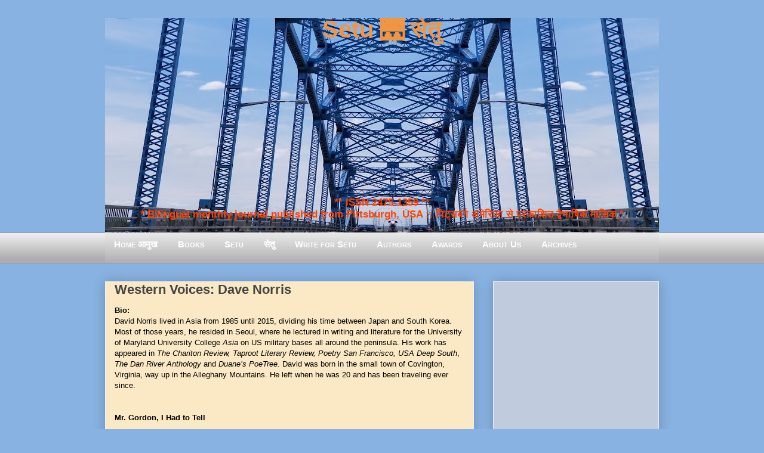

--- FILE ---
content_type: text/html; charset=UTF-8
request_url: https://www.setumag.com/b/stats?style=BLACK_TRANSPARENT&timeRange=ALL_TIME&token=APq4FmB-zus7Zx2nBkLSusrWT8LpCMylclC2QAO7qLjazyhlYPD7yt2ooybiDANlpXeJSgJpzWosVvLTohQpbFrfN5psvWwpFQ
body_size: 49
content:
{"total":7031868,"sparklineOptions":{"backgroundColor":{"fillOpacity":0.1,"fill":"#000000"},"series":[{"areaOpacity":0.3,"color":"#202020"}]},"sparklineData":[[0,72],[1,71],[2,64],[3,89],[4,100],[5,86],[6,98],[7,99],[8,99],[9,88],[10,96],[11,76],[12,92],[13,90],[14,77],[15,78],[16,48],[17,50],[18,48],[19,41],[20,28],[21,26],[22,27],[23,26],[24,33],[25,40],[26,49],[27,54],[28,31],[29,0]],"nextTickMs":14117}

--- FILE ---
content_type: text/html; charset=utf-8
request_url: https://www.google.com/recaptcha/api2/aframe
body_size: 115
content:
<!DOCTYPE HTML><html><head><meta http-equiv="content-type" content="text/html; charset=UTF-8"></head><body><script nonce="dQqVb547CLCZfflOLmtzgQ">/** Anti-fraud and anti-abuse applications only. See google.com/recaptcha */ try{var clients={'sodar':'https://pagead2.googlesyndication.com/pagead/sodar?'};window.addEventListener("message",function(a){try{if(a.source===window.parent){var b=JSON.parse(a.data);var c=clients[b['id']];if(c){var d=document.createElement('img');d.src=c+b['params']+'&rc='+(localStorage.getItem("rc::a")?sessionStorage.getItem("rc::b"):"");window.document.body.appendChild(d);sessionStorage.setItem("rc::e",parseInt(sessionStorage.getItem("rc::e")||0)+1);localStorage.setItem("rc::h",'1764979835653');}}}catch(b){}});window.parent.postMessage("_grecaptcha_ready", "*");}catch(b){}</script></body></html>

--- FILE ---
content_type: text/plain
request_url: https://www.google-analytics.com/j/collect?v=1&_v=j102&a=80679361&t=pageview&_s=1&dl=https%3A%2F%2Fwww.setumag.com%2F2019%2F02%2Fwestern-voices-dave-norris.html&ul=en-us%40posix&dt=Setu%20%F0%9F%8C%89%20%E0%A4%B8%E0%A5%87%E0%A4%A4%E0%A5%81%3A%20Western%20Voices%3A%20Dave%20Norris&sr=1280x720&vp=1280x720&_u=IEDAAEABAAAAACAAI~&jid=1642489867&gjid=125136354&cid=390600045.1764979833&tid=UA-8483740-6&_gid=1943786566.1764979833&_r=1&_slc=1&z=2106108618
body_size: -831
content:
2,cG-70RSJHZWPT

--- FILE ---
content_type: text/plain
request_url: https://www.google-analytics.com/j/collect?v=1&_v=j102&a=80679361&t=pageview&_s=1&dl=https%3A%2F%2Fwww.setumag.com%2F2019%2F02%2Fwestern-voices-dave-norris.html&ul=en-us%40posix&dt=Setu%20%F0%9F%8C%89%20%E0%A4%B8%E0%A5%87%E0%A4%A4%E0%A5%81%3A%20Western%20Voices%3A%20Dave%20Norris&sr=1280x720&vp=1280x720&_u=IEBAAEABAAAAACAAI~&jid=1346679390&gjid=2118448213&cid=390600045.1764979833&tid=UA-8483740-9&_gid=1943786566.1764979833&_r=1&_slc=1&z=1141387315
body_size: -450
content:
2,cG-T1K3HKS1FK